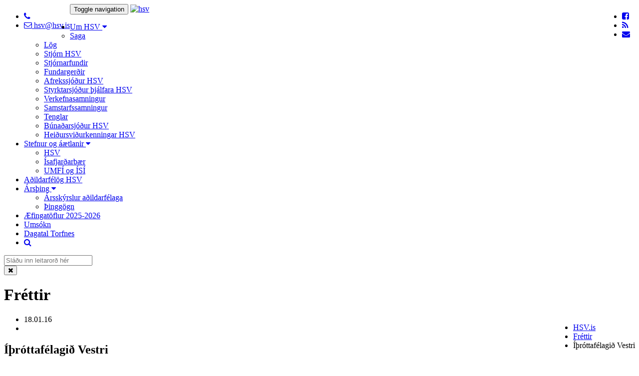

--- FILE ---
content_type: text/html; charset=UTF-8
request_url: https://hsv.is/frettir/Ithrottafelagid_Vestri/
body_size: 6067
content:
<!DOCTYPE html PUBLIC "-//W3C//DTD XHTML 1.0 Transitional//EN" "http://www.w3.org/TR/xhtml1/DTD/xhtml1-transitional.dtd">
<html xmlns="http://www.w3.org/1999/xhtml" lang="is">
<!-- 
~~~~~~~~~~~~~~~~~~~~~~~
~  Snerpa Vefhönnun   ~
~ vefhonnun@snerpa.is ~
~    www.snerpa.is    ~
~ Snerpill vefumsjón  ~
~   www.snerpill.is   ~
~~~~~~~~~~~~~~~~~~~~~~~	
-->

<head>
	
	<title>HSV.is / Fréttir / Íþróttafélagið Vestri</title>

	<meta http-equiv="content-type" content="text/html; charset=UTF-8" />
	<meta http-equiv="X-UA-Compatible" content="IE=edge" />
	<meta name="viewport" content="width=device-width, initial-scale=1, maximum-scale=1, user-scalable=no">
	<meta property="og:title" content="Íþróttafélagið Vestri" />
	<meta property="og:description" content="&Iacute;&thorn;r&oacute;ttaf&eacute;lagi Vestri var stofna&eth; s&iacute;&eth;astli&eth;inn laugardag &aacute; &Iacute;safir&eth;i. &THORN;ar me&eth; hafa f&eacute;l&ouml;gin B&Iacute;88, KF&Iacute;, Skellur og Sundf&eacute;lagi&eth; Vestri sameinast &iacute; eitt f&eacute;lag me&eth; deildarskiptu starfi." />
	<meta property="og:image" content="https://hsv.is/s_files/images/1/392/l_image56a0a253ec42a.jpg" />
	<meta property="og:locale" content="is_IS" />
	<meta property="og:url" content="https://hsv.is/frettir/Ithrottafelagid_Vestri/" />
	<meta property="og:type" content="" />
	<meta name="title" content="Íþróttafélagið Vestri" />
	<meta name="description" content="&Iacute;&thorn;r&oacute;ttaf&eacute;lagi Vestri var stofna&eth; s&iacute;&eth;astli&eth;inn laugardag &aacute; &Iacute;safir&eth;i. &THORN;ar me&eth; hafa f&eacute;l&ouml;gin B&Iacute;88, KF&Iacute;, Skellur og Sundf&eacute;lagi&eth; Vestri sameinast &iacute; eitt f&eacute;lag me&eth; deildarskiptu starfi." />
	<meta name="keywords" content="" />
	<meta name="copyright" content="Snerpa ehf - Snerpill vefumsjón" />
	<meta name="revisit-after" content="3 days" />
	<meta name="generator" content="Snerpill Vefumsjón" />
	<meta property="fb:app_id" content="1375555796079823" />
		<link rel="icon" href="/favicon.ico" type="image/x-icon" />
	<link rel="shortcut icon" href="/favicon.ico" type="image/x-icon" />

	<link href="/s_system/s_css/systemglobal.css" rel="stylesheet" type="text/css" media="all" />
  <link href="/s_system/s_assets/font-awesome/css/font-awesome.min.css" rel="stylesheet" >

	<script type="text/javascript"> var link_prefix = '/';</script>

	
	<script type="text/javascript" src="/s_system/s_js/jquery.min.js"></script>
	<script type="text/javascript" src="/s_system/s_js/jquery-ui.min.js"></script>
	<script type="text/javascript" src="/s_system/s_js/snerpill_v3.min.js?v4"></script>
	<script type="text/javascript" src="/s_system/s_js/admin_v3.min.js"></script>
	<script type="text/javascript" src="/s_system/s_js/audio-player.js"></script>

	
	
	

	<!--[if IE 7]><link rel="stylesheet" type="text/css" href="/s_system/s_assets/font-awesome/css/font-awesome-ie7.min.css" /><![endif]-->

	<link rel="alternate" type="application/rss+xml" title="Fréttir" href="/rss/frettir/" />
	<link href="/s_themes/assets/bootstrap/css/bootstrap.min.css" rel="stylesheet">
<link href="/s_themes/css/style.css" rel="stylesheet" type="text/css" media="all" />
<script type="text/javascript" src="/s_themes/assets/bootstrap/js/bootstrap.min.js"></script>
<!-- Main stylesheet -->
<link href="/s_themes/css/main.css?v=1" rel="stylesheet">
<link href="/s_themes/css/overwrite.css" rel="stylesheet">
<!-- responsive stylesheet -->
<link href="/s_themes/css/responsive.css" rel="stylesheet">	

     <!-- HTML5 shim and Respond.js for IE8 support of HTML5 elements and media queries -->
    <!-- WARNING: Respond.js doesn't work if you view the page via file:// -->
    <!--[if lt IE 9]>
      <script src="https://oss.maxcdn.com/html5shiv/3.7.2/html5shiv.min.js"></script>
      <script src="https://oss.maxcdn.com/respond/1.4.2/respond.min.js"></script>
    <![endif]-->

	
</head>

<body id="bFrettir">
<div id="fb-root"></div>


<style>
#google_translate_element {float: right;padding: 2px 0 0 10px;}
.goog-te-gadget .goog-te-combo {margin-top: 1px;}
.goog-te-gadget {font-size: 8px;color:#fff;}
.goog-logo-link, .goog-logo-link:link, .goog-logo-link:visited, .goog-logo-link:hover, .goog-logo-link:active {font-size:10px;color:#fff;}
.goog-logo-link>img {height:14px;}
</style>
<script type="text/javascript">
function googleTranslateElementInit() {
  new google.translate.TranslateElement({pageLanguage: 'is'}, 'google_translate_element');
}
</script>

<script type="text/javascript" src="//translate.google.com/translate_a/element.js?cb=googleTranslateElementInit"></script>
<!-- preloader -->
<div class="preloader"></div>
<div id="wrapper">
  <!--Header Section Start Here -->
  <header id="header">
    <div class="primary-header">
      <div class="container">
        <div class="row ">
          <ul class="contact-detail2 col-sm-5 pull-left">
			</admin>
            <li> <a href="#" target="_blank"><i class="fa fa-phone"></i> </a> </li>
            <li> <a href="#" target="_blank"><i class="fa fa-envelope-o"></i> hsv@hsv.is </a> </li>
          </ul>
          <div class="social-links col-xs-12 col-sm-7 pull-right">
			<div id="google_translate_element"></div>
            <ul class="social-icons hidden-xs pull-right">
              <li> <a href="https://www.facebook.com/heravest/" target="_blank"><i class="fa fa-facebook-square"></i></a> </li>
              <li> <a href="/rss" target="_blank"><i class="fa fa-rss"></i></a> </li>
              <li> <a href="/hafa_samband/"><i class="fa fa-envelope"></i></a> </li>
            </ul>
          </div>
        </div>
      </div>
    </div>
    <div class="navbar navbar-default" role="navigation">
      <div class="container">

        <!-- Brand and toggle get grouped for better mobile display -->
        <div class="navbar-header">
          <button type="button" class="navbar-toggle" data-toggle="collapse" data-target="#bs-example-navbar-collapse-1"> <span class="sr-only">Toggle navigation</span> <span class="icon-bar"></span> <span class="icon-bar"></span> <span class="icon-bar"></span> </button>
          <a href="/" class="col-xs-6 col-sm-2 navbar-brand" title="Héraðssamband Vestfirðinga"><img class="wow bounceInDown" data-wow-duration="0.5s" data-wow-delay="0s" src="/s_themes/img/logo.png" alt="hsv"></a> </div>

        <!-- Collect the nav links, forms, and other content for toggling -->
        <div class="collapse navbar-collapse" id="bs-example-navbar-collapse-1">
          <nav class="deepak">
            <ul class="nav navbar-nav">
              <li class="dropdown"><a class="dropdown-toggle" data-toggle="dropdown" href="#">Um HSV <i class="fa fa-caret-down"></i></a><ul class="dropdown-menu">
<li><a href="/um_hsv/saga/">Saga</a></li><li><a href="/um_hsv/log/">Lög</a></li><li><a href="/um_hsv/stjorn_hsv/">Stjórn HSV</a></li><li><a href="/um_hsv/stjornarfundir/">Stjórnarfundir</a></li><li><a href="/um_hsv/fundargerdir/">Fundargerðir</a></li><li><a href="/um_hsv/afrekssjodur_hsv/">Afrekssjóður HSV</a></li><li><a href="/um_hsv/styrktarsjodur_thjalfara_hsv/">Styrktarsjóður þjálfara HSV</a></li><li><a href="/um_hsv/verkefnasamningur/">Verkefnasamningur</a></li><li><a href="/um_hsv/samstarfssamningur_2/">Samstarfssamningur</a></li><li><a href="/um_hsv/tenglar/">Tenglar</a></li><li><a href="/um_hsv/bunadarsjodur_hsv/">Búnaðarsjóður HSV</a></li><li><a href="/um_hsv/heidursvidurkenningar_hsv/">Heiðursviðurkenningar HSV</a></li></ul></li>
	<li class="dropdown"><a class="dropdown-toggle" data-toggle="dropdown" href="/stefnur_og_aaetlanir/">Stefnur og áætlanir <i class="fa fa-caret-down"></i></a><ul class="dropdown-menu">
<li><a href="/stefnur_og_aaetlanir/hsv/">HSV</a></li><li><a href="/stefnur_og_aaetlanir/isafjardarbaer/">Ísafjarðarbær</a></li><li><a href="/stefnur_og_aaetlanir/umfi_og_isi/">UMFÍ og ÍSÍ</a></li></ul></li>
	<li><a href="/adildarfelog_hsv/">Aðildarfélög HSV</a></li>
	<li class="dropdown"><a class="dropdown-toggle" data-toggle="dropdown" href="/arsthing/">Ársþing <i class="fa fa-caret-down"></i></a><ul class="dropdown-menu">
<li><a href="/arsthing/arsskyrslur_adildarfelaga/">Ársskýrslur aðildarfélaga</a></li><li><a href="/arsthing/thinggogn_/">Þinggögn</a></li></ul></li>
	<li><a href="/aefingatoflur_2025-2026/">Æfingatöflur 2025-2026</a></li>
	<li><a href="/umsokn/">Umsókn</a></li>
	<li><a href="https://teamup.com/ks3ppazpxhd9bddj8z" target="_blank">Dagatal Torfnes</a></li>
              <li> <a style="visibility: visible;" class="search-button" href="#"><i class="fa fa-search"></i></a> </li>
            </ul>
            <div style="" class="bg-white hide-show-content no-display header-search-content">
              <form action="" method="post" onsubmit="execute_search('leit', 'search_input');return false;"class="navbar-form vertically-absolute-middle">
                <div class="form-group">
                  <input placeholder="Sláðu inn leitarorð hér" class="form-control" id="search_input" name="s" value="" type="text">
                </div>
              </form>
              <button class="close"> <i class="fa fa-times"></i> </button>
            </div>
          </nav>
        </div>
        <!-- /.navbar-collapse -->
      </div>
      <!-- /.container-fluid -->
    </div>
  </header>
  <!-- Header Section End Here -->
  <div style="display:none;">
<ul class="breadcrumb">
	<li><a href="/">HSV.is</a> </li><li><a href="/frettir">Fréttir</a> </li><li>Íþróttafélagið Vestri</li>
</ul>
</div>
  <!-- Site Content -->
  <div id="main">
    
<!--Breadcrumb Section Start Here-->
    <div class="breadcrumb-section">
      <div class="container">
        <div class="row breadcrumbs">
          <div class="col-xs-12 col-md-8">
            <h1>Fréttir</h1>
          </div>
          <div class="col-xs-12 col-md-4 pull-right text-right">
              
<ul class="breadcrumb">
	<li><a href="/">HSV.is</a> </li><li><a href="/frettir">Fréttir</a> </li><li>Íþróttafélagið Vestri</li>
</ul>

          </div>
        </div>
      </div>
    </div>
<!--Breadcrumb Section End Here-->

<div id="blog-post" class="single-post">
	<div class="container">
		<div class="row">
			<div class="col-lg-8 col-sm-12 blog-content">


<!-- article -->
            <article class="wow fadeInUp" data-wow-duration=".5s" data-wow-delay="0s" id="Ithrottafelagid_Vestri">
              <div class="post-meta clearfix">
                <div class="post-title">
                	<ul>
                    <li><span>18.01.16 </span></li>
                    <li><span></span></li>
                  </ul>
                  <h2>Íþróttafélagið Vestri</h2>
                </div>
              </div>
	
				
				

<div style="text-align: center;" class="content_images pull-right" >


	<div class="contentImage" style="display:block;max-width:280px;">
		<a href="/s_files/images/1/392/l_image56a0a253ec42a.jpg" title="Fulltrúar frá félögunum fjórum handsala sameininguna. Frá vinstri Ingi Björn Guðnason KFÍ, Sigurður Hreinsson Skelli, Gísli Jón Hjaltason BÍ88 og Páll Janus Þórðarson Sundfélaginu Vestra.">
			<img src="/s_files/images/1/392/t_image56a0a253ec42a.jpg" alt="Fulltrúar frá félögunum fjórum handsala sameininguna. Frá vinstri Ingi Björn Guðnason KFÍ, Sigurður Hreinsson Skelli, Gísli Jón Hjaltason BÍ88 og Páll Janus Þórðarson Sundfélaginu Vestra." />
		</a>
		<div class="imageDescription"><small>Fulltrúar frá félögunum fjórum handsala sameininguna. Frá vinstri Ingi Björn Guðnason KFÍ, Sigurður Hreinsson Skelli, Gísli Jón Hjaltason BÍ88 og Páll Janus Þórðarson Sundfélaginu Vestra.</small></div>
	</div>

	
	<div class="contentImage" style="display:none;max-width:280px;">
		<a href="/s_files/images/1/392/l_image56a0a25452f12.jpg" title="Guðný Stefanía stefánsdóttir flytur nýju félagi kveðju og hamingjuóskir. Frá vinstir Magnús Erlingsson fundarritari, Hjalti Karlsson formaður Vestra, Gílsi Halldór Halldórsson fundarstjóri og Guðný Stefanía.">
			<img src="/s_files/images/1/392/t_image56a0a25452f12.jpg" alt="Guðný Stefanía stefánsdóttir flytur nýju félagi kveðju og hamingjuóskir. Frá vinstir Magnús Erlingsson fundarritari, Hjalti Karlsson formaður Vestra, Gílsi Halldór Halldórsson fundarstjóri og Guðný Stefanía." />
		</a>
		<div class="imageDescription"><small>Guðný Stefanía stefánsdóttir flytur nýju félagi kveðju og hamingjuóskir. Frá vinstir Magnús Erlingsson fundarritari, Hjalti Karlsson formaður Vestra, Gílsi Halldór Halldórsson fundarstjóri og Guðný Stefanía.</small></div>
	</div>



	<div class="image_buttons" style="display:;">
		<a href="#" class="prev">&laquo;</a>
		<span><span class="num">1</span> af 2</span>
		<a href="#" class="next">&raquo;</a>
	</div>


</div>


				<p>&Iacute;&thorn;r&oacute;ttaf&eacute;lagi Vestri var stofna&eth; s&iacute;&eth;astli&eth;inn laugardag &aacute; &Iacute;safir&eth;i. &THORN;ar me&eth; hafa f&eacute;l&ouml;gin B&Iacute;88, KF&Iacute;, Skellur og Sundf&eacute;lagi&eth; Vestri sameinast &iacute; eitt f&eacute;lag me&eth; deildarskiptu starfi.</p>
<p>Stj&oacute;rn hins n&yacute;ja f&eacute;lags skipa: Hjalti Karlsson forma&eth;ur, G&iacute;sli J&oacute;n Hjaltason, Sigur&eth;ur Hreinsson, S&oacute;lr&uacute;n Geirsd&oacute;ttir, Gu&eth;finna Hrei&eth;arsd&oacute;ttir, P&eacute;tur Markan, Gu&eth;ni Gu&eth;nason. &Iacute; varastj&oacute;rn eru Anna Lind Ragnarsd&oacute;ttir og J&oacute;n P&aacute;ll Hreinsson. Eitt af fyrstu verkum n&yacute;rrar stj&oacute;rnar ver&eth;ur a&eth; f&aacute; merki fyrir f&eacute;lagi&eth; og &aacute;kve&eth;a lit og b&uacute;ningam&aacute;l. N&yacute; heimas&iacute;&eth;a f&eacute;lagsins er einnig eitt af forgangsverkum stj&oacute;rnar. Enn um sinn ver&eth;ur a&eth;gangur a&eth; heims&iacute;&eth;um g&ouml;mlu f&eacute;laganna &oacute;breyttur h&eacute;r &aacute; heimas&iacute;&eth;u HSV.</p>
<p>Stofnf&eacute;lagar Vestra eru allir f&eacute;lagar og i&eth;kendur &iacute; f&eacute;l&ouml;gunum sem &aacute;kv&aacute;&eth;u a&eth; sameinast auk allra &thorn;eirra sem kj&oacute;sa a&eth; ganga &iacute; Vestra fram a&eth; fyrsta a&eth;alfundi f&eacute;lagsins. Senda m&aacute; &oacute;skir um a&eth; gerast stofnf&eacute;lagi til HSV &aacute; netfangi&eth; <a href="mailto:hsv@hsv.is">hsv@hsv.is&nbsp;</a></p>
<p>HSV b&yacute;&eth;ur n&yacute;tt f&eacute;lag velkomi&eth; &iacute; h&oacute;p a&eth;ildarf&eacute;laga sinna og hlakkar til samstarfs vi&eth; n&yacute;ja stj&oacute;rn og deildir f&eacute;lagsins.</p>
				
<div class="fb-like" data-layout="button_count" data-action="like" data-show-faces="false" data-share="true"></div>
             </article>
				<hr>
            <!-- /article -->


			</div>
			<div class="col-lg-3 col-xs-12 sidebar pull-right">
            <!-- .sidebar-widget -->
            <div class="sidebar-widget">
              <h4>Leita</h4>
             
               <form action="" method="post" onsubmit="execute_search('leit', 'search_input');return false;" class="search-form">
             <input type="text" id="search_input" name="" value="" onfocus="if(this.value == '') this.value = '';" onblur="if(this.value == '') this.value = this.defaultValue;" placeholder="Sláðu inn leitarorð" />
            <button type="submit"><i class="fa fa-search"></i></button>
          </form>
            </div>
            <!-- /.sidebar-widget -->
            <div class="sidebar-widget">
              <h4>Fylgstu með á Facebook</h4>
<div class="fb-page" data-href="https://www.facebook.com/heravest/" data-small-header="true" data-adapt-container-width="true" data-hide-cover="true" data-show-facepile="false"></div>
            </div>
            <!-- /.sidebar-widget -->
            <div class="sidebar-widget">
<div class="fb-page" data-href="https://www.facebook.com/%C3%8D%C3%BEr%C3%B3ttask%C3%B3li-HSV-153934614753513/" data-small-header="true" data-adapt-container-width="true" data-hide-cover="true" data-show-facepile="false"></div>
			</div>
            <!-- .sidebar-widget -->
            <div class="sidebar-widget">
              <h4>Félög</h4>
              <ul class="category-list">
              	<li><a href="/adildarfelog_hsv/Golfklubbur_Isafjardar"><i class="fa fa-angle-right"></i> Golfklúbbur Ísafjarðar </a></li><li><a href="/adildarfelog_hsv/Golfklubburinn_Glama"><i class="fa fa-angle-right"></i> Golfklúbburinn Gláma </a></li><li><a href="/adildarfelog_hsv/Hestamannafelagid_Hending"><i class="fa fa-angle-right"></i> Hestamannafélagið Hending </a></li><li><a href="/adildarfelog_hsv/Hestamannafelagid_Stormur"><i class="fa fa-angle-right"></i> Hestamannafélagið Stormur </a></li><li><a href="/adildarfelog_hsv/Ithrottafelagid_Grettir"><i class="fa fa-angle-right"></i> Íþróttafélagið Grettir </a></li><li><a href="/adildarfelog_hsv/Ithrottafelagid_Hofrungur"><i class="fa fa-angle-right"></i> Íþróttafélagið Höfrungur </a></li><li><a href="/adildarfelog_hsv/Ithrottafelagid_Ivar"><i class="fa fa-angle-right"></i> Íþróttafélagið Ívar </a></li><li><a href="/adildarfelog_hsv/Ithrottafelagid_Stefnir"><i class="fa fa-angle-right"></i> Íþróttafélagið Stefnir </a></li><li><a href="/adildarfelog_hsv/Knattspyrnufelagid_Hordur"><i class="fa fa-angle-right"></i> Knattspyrnufélagið Hörður </a></li><li><a href="/adildarfelog_hsv/Skidafelag_Isfirdinga"><i class="fa fa-angle-right"></i> Skíðafélag Ísfirðinga </a></li><li><a href="/adildarfelog_hsv/Skotithrottafelag_Isafjardar"><i class="fa fa-angle-right"></i> Skotíþróttafélag Ísafjarðar </a></li><li><a href="/adildarfelog_hsv/Saefari"><i class="fa fa-angle-right"></i> Sæfari </a></li><li><a href="/adildarfelog_hsv/Ungmennafelagid_Geisli"><i class="fa fa-angle-right"></i> Ungmennafélagið Geisli </a></li><li><a href="/adildarfelog_hsv/Ithrottafelagid_Vestri"><i class="fa fa-angle-right"></i> Íþróttafélagið Vestri </a></li><li><a href="/adildarfelog_hsv/Kubbi_ithrottafelag_eldri_borgara_i_Isafjardarbae"><i class="fa fa-angle-right"></i> Kubbi, íþróttafélag eldri borgara í Ísafjarðarbæ </a></li><li><a href="/adildarfelog_hsv/Klifurfelag_Vestfjarda"><i class="fa fa-angle-right"></i> Klifurfélag Vestfjarða </a></li>
              </ul>
            </div>
            <!-- /.sidebar-widget -->
            </div>
		</div>
	</div>
</div>	
	

  </div>
  <!-- site content end Here -->

  <!-- Footer Section Start Here -->
  <footer id="footer">
    <section class="footer">
      <div class="container">
        <div class="col-xs-12 col-sm-3 abt">
		  <h5 class="title"></h5>
		  </admin>
          <div class="footer-logo"> <a href="/" title="Héraðssamband Vestfirðinga"><img src="/s_themes/img/logo-inv.png" alt="HSV"></a> </div>
		  
          <a href="/um_hsv/saga/" class="read-more">Meira &raquo;</a> </div>
        <div class="col-xs-12 col-sm-6 popular-post">
          <h5 class="title">Fréttir</h5>
          <p><a href="/frettir/Ithrottaeldhugi_arsins_2025">Íþróttaeldhugi ársins 2025 <span>25/11/25</span> </a></p><p><a href="/frettir/Vestri_bikarmeistari_i_fyrsta_sinn">Vestri bikarmeistari í fyrsta sinn <span>24/08/25</span> </a></p><p><a href="/frettir/Arsthing_HSV_22_mai_2025">Ársþing HSV 22. maí 2025 <span>11/06/25</span> </a></p><p><a href="/frettir/Arsthing_HSV_fyrir_arid_2024">Ársþing HSV fyrir árið 2024 <span>20/05/25</span> </a></p>
        </div>
        <div class="col-xs-12 col-sm-3 touch">
          <h5 class="title">Hafðu samband</h5>
		  </admin>
          <p> <i class="fa fa-map-marker"></i> <span>400 Ísafirði </span></p>
          <p> <i class="fa fa-phone"></i> <span> </span></p>
          <p> <i class="fa fa-envelope"></i> <span>hsv@hsv.is </span></p>
          <p> <i class="fa fa-info-circle"></i> <span>490500-3160 </span></p>
        </div>
      </div>
      <div class="copyright">
        <div class="container">
          <div class="col-xs-12 col-sm-9 ">
            <p> 2016 © Héraðssamband Vestfirðinga. </p>
          </div>
          <div class="col-xs-12 col-sm-3 pull-right text-right">
            <p> Keyrir á <a href="http://www.snerpill.is" target="_blank">Snerpill 3</a></p>
          </div>
        </div>
      </div>
    </section>
  </footer>
  <!-- End footer
			================================================== -->
</div>
	
<link rel="stylesheet" href="https://maxcdn.bootstrapcdn.com/font-awesome/4.5.0/css/font-awesome.min.css">

<script type="text/javascript" src="/s_themes/js/site.js"></script>
<script src="/s_themes/js/wow.min.js"></script>

<link rel="stylesheet" href="/s_system/s_assets/magnific/magnific-popup.css">
<script type="text/javascript" src="/s_system/s_assets/magnific/jquery.magnific-popup.min.js"></script>

<script>$(document).ready(function() {
  $('.contentImage').magnificPopup({
  delegate: 'a', // child items selector, by clicking on it popup will open
  type: 'image',
 
  gallery: {
    // options for gallery
    enabled: true
  }
  // other options
});
});</script>


<script>(function(d, s, id) {
  var js, fjs = d.getElementsByTagName(s)[0];
  if (d.getElementById(id)) return;
  js = d.createElement(s); js.id = id;
  js.src = "//connect.facebook.net/en_US/sdk.js#xfbml=1&version=v2.8&appId=1375555796079823";
  fjs.parentNode.insertBefore(js, fjs);
}(document, 'script', 'facebook-jssdk'));</script>


	

</body>
</html><!-- Total: 0,029 sec. -->
